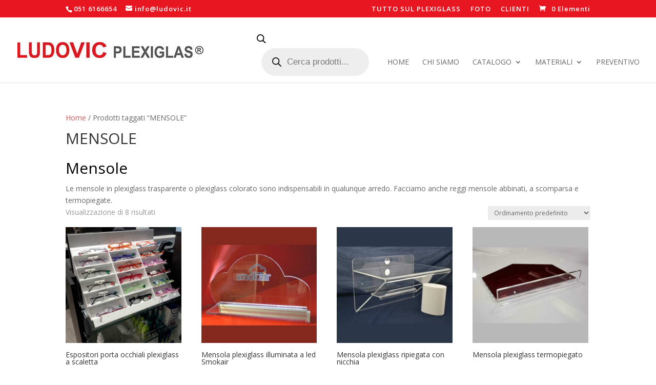

--- FILE ---
content_type: text/css
request_url: https://ludovic.it/wp-content/et-cache/53090/et-core-unified-cpt-deferred-53090.min.css?ver=1769080193
body_size: 18
content:
.et-db #et-boc .et-l .et_pb_section_0_tb_footer{height:143px;min-height:120.8px;max-height:197px}.et-db #et-boc .et-l .et_pb_section_0_tb_footer.et_pb_section{padding-top:24px;padding-bottom:35px}